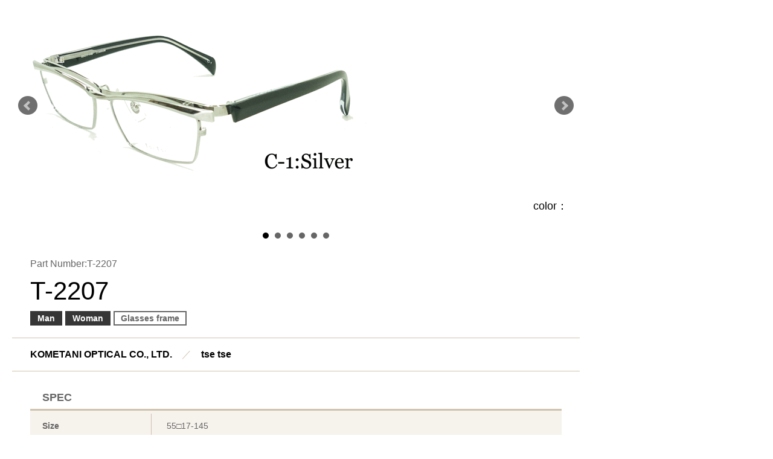

--- FILE ---
content_type: text/css
request_url: https://www.japanglasses.jp/en/css/import.css
body_size: 106
content:
@charset "utf-8";

@import url("/css/default.css");
@import url("/css/skin.css");
@import url("/css/common.css");
@import url("/css/contents.css");

/*2024.2.29追加*/
@import url("/css/additional.css");

@import url("/css/drawernav.css"); /* drawerna 用CSS */
@import url("/script/colorbox/colorbox.css"); /* ColorBox 用CSS */

@import url("/iconFonts/iconFonts_style.css");

@import url("en_only.css");/* En Only CSS */

--- FILE ---
content_type: text/css
request_url: https://www.japanglasses.jp/css/additional.css
body_size: 802
content:
@charset "utf-8";
/* CSS Document */

/*===============================================================================================
　　2024.2.16から追加分
===============================================================================================*/

/*
2024.2.16
各メーカーへのお問い合わせメール振り分け
FAX番号だけの場合のデザイン調整
--------------------*/
p.fax_number {
  font-family: "Times New Roman", "游明朝", "Yu Mincho", "游明朝体", "YuMincho", "ＭＳ 明朝", "MS Mincho", serif;
  color: #b49564;
  font-size: 28px;
}


.btn_contact {
  height: 85px;
  font-size: 1.8rem;
}

.btn_contact a {
  height: 85px;
  padding: 13px 45px 13px 45px;
  display: flex;
  justify-content: center;
  align-items: center;
}

.btn_contact:after {
  right: 25px;
  top: 30px;
}

footer #footRht ul li.mail {
  font-size: 18px;
  font-size: 1.8rem;
  padding-top: 2px;
}

/*アイコン位置調整*/
footer #footRht ul li.mail a:before {
  top: 0em;
}

#mistake_mail {
  padding-top: 18px;
  padding-bottom: 18px;
  padding-left: 30px;
  padding-right: 30px;
  margin-bottom: 20px;
  margin-left: auto;
  margin-right: auto;
  font-size: 15px;
  font-size: 1.5rem;
  color: #9F0000;
  background-color: #F6F2EC
}

@media screen and (max-width: 640px) {
  #mistake_mail {
    padding-top: 12px;
    padding-bottom: 12px;
    padding-left: 15px;
    padding-right: 15px;
    font-size: 12px;
    font-size: 1.2rem;
  }
}


/*
2025.9.16
宣言企業一覧
--------------------*/

.declaration-poster {
  text-align: center;
  margin-bottom: 70px;
}

.declaration-list {
  margin-top: 50px;
}

.declaration-list>p {
  font-weight: 600;
  line-height: 2;
  word-break: keep-all;
  overflow-wrap: break-word;
}

.declaration-list>p+p {
  margin-top: 20px;
}

.bnr_area-new {
  margin-bottom: 6em;
}

.bnr_area-new>p {
  margin-top: 20px;
}

.bnr_area-new .bnr_area-inner {
  display: flex;
  justify-content: space-between;
}

@media screen and (max-width: 769px) {
  .bnr_area-new .bnr_area-inner {
    flex-direction: column;
    align-items: center;
  }

  .bnr_area-new .bnr_area-inner p+p {
    margin-top: 10px;
  }
}

--- FILE ---
content_type: text/css
request_url: https://www.japanglasses.jp/css/drawernav.css
body_size: 75
content:

/*.fixed {
	position:fixed;
	top:0;
	left:0;
	width:100%;
}*/


/* ナビゲーション */
header nav {
}

header nav ul {
}
header nav ul li {
}
header nav ul li a {
}




/* レスポンシブ */
@media screen and (max-width:640px){


}

--- FILE ---
content_type: text/css
request_url: https://www.japanglasses.jp/en/css/en_only.css
body_size: 1762
content:
/*=================================================================================
�@�@skin.css
=================================================================================*/

body {
	font-family:Arial,Meiryo, Osaka,"HiraKakuProN-W3", sans-serif;}

#headMain {height:auto;min-height:160px;}
#headMain .row {-ms-flex-align:center;align-items:center;}

#headMain h2 {margin:0 auto 0 0;letter-spacing:0;line-height:1;}
#headMain h2 img {margin:10px 0 0;}

#headMain nav {min-height:90px;height:auto;}
#headMain nav ul {/*padding:15px 3px 15px 13px;
	display:-ms-flexbox;display:-webkit-flex;display:flex;*/
	-ms-justify-content:flex-start;justify-content:flex-start;
	-ms-flex-align:center;align-items:center;}
#headMain nav ul li {}
#headMain nav ul li a {height:auto;padding:15px 10px;}


@media all and (-ms-high-contrast:none){/* IE10�ȏ�*/
	#headMain {padding:40px 0 10px;}
	#headMain h2 {width:28%;}
	#headMain nav {width:62%;}
	#headMain nav ul {width:100%;max-width: 680px;}
	#headMain nav ul li {width:25%;}
}

footer #logoFoot img {width:80%;}
footer ul.btmNavi {margin:30px 40px 15px 0;}
footer #footRht {padding:40px 0 30px 25px;}
footer #footRht ul {font-size:16px;font-size:1.6rem;
	font-family:"Times New Roman" , "Yu Mincho" , "YuMincho" , "MS Mincho" , serif;}
footer #footRht ul li.tel {font-size:22px;font-size:2.2rem;margin:0;}
footer #footRht ul li.tel:before {font-size:16px;font-size:1.6rem;top:0.2em;}

/*=================================================================================
�@�@contents.css
=================================================================================*/
h4:not(.nonCom) {
	font-family:"Times New Roman" , "Yu Mincho" , "MS Mincho" , serif;}

#searchArea .column.class p.name.namesmall {width:100px;}
#searchArea .column.class ul li.namelong {
	width:175px;background:#f8f8f8;padding:5px 8px;margin:0 5px 5px 0;}

#index #news .btn_list {width:120px;margin:-50px 0 50px auto;}
#index .contact h4 {margin:0 0 160px;}
#index .contact .block .column h5 {
	font-family:"Times New Roman" , "Yu Mincho" , "MS Mincho" , serif;}

#about #cnt01 .block .column .inner {padding:4% 4.5% 0;}
#about #cnt01 .block .column .inner h5 {margin:0 0 20px;line-height:0.9;
	font-family:"Times New Roman" , "YuMincho" , "MS Mincho" , serif;}
#about #cnt01 .block .column .inner h5 .supp {
	font-family:Arial,Meiryo, Osaka,"HiraKakuProN-W3", sans-serif;}

/* #frame ��Џ�� -----------------------------------------------*/
#frame #companyInfo .company .other dl dt {width:auto;}
#frame #companyInfo .company .other dl:nth-child(3) dt {width:auto;}
#frame #companyInfo .company .other dl:last-child dt {width:auto;}

/* #frame ���⍇�� --------------------------*/
#frame #companyInfo .btn_contact:after {right:35px;}

/* #frame ���[�J�[���X�g--------------------------*/
#frame #makerList .pager {text-align:center;margin:0 auto;}

	/* �y�[�W���O */
	#frame .wp-pagenavi .current {font-size: 20px;font-size:2.0rem;
		background:#f6f2ec;padding:5px 10px;margin:0 5px;}
    #frame .wp-pagenavi .page {font-size: 20px;font-size:2.0rem;
		padding:5px 10px;margin: 0 5px;border:solid 1px #B59564;}
	#frame .wp-pagenavi .previouspostslink,.wp-pagenavi .nextpostslink {
		font-size: 20px;font-size:2.0rem;padding: 5px 10px;margin: 0 5px;}

/* ���i�y�[�W(Light Box) --------------------------*/
#itemDetails .btn_contact:after {right:25px !important;}

/* #search �t���[������ --------------------------*/
#search .searchBox {margin:0 0 30px;}

/* Contact --------------------------*/
#contact .form dl dt {width:260px;}

	/* �m�F��ʂ֐i�ރ{�^���p */
	#contact .mw_wp_form_input .btn_submit input {
		background-image:url(/images/contact/bt_confirm_en-off.jpg)}
	#contact .mw_wp_form_input .btn_submit input:hover {
		background-image:url(/images/contact/bt_confirm_en-on.jpg)}

	/*���M�{�^���p*/
	#contact .mw_wp_form_confirm .btn_submit input {
		background-image:url(/images/contact/bt_submit_en-off.jpg)}
	#contact .mw_wp_form_confirm .btn_submit input:hover {
		background-image:url(/images/contact/bt_submit_en-on.jpg)}

	/*�߂�{�^���p*/
	#submitback input {
		background-image:url(/images/contact/bt_back_en-off.jpg)}
	#submitback input:hover {
		background-image:url(/images/contact/bt_back_en-on.jpg)}

/* ���m�点 & �W���� --------------------------*/
#info .contents #mainCnt {width:100%;max-width:810px;}

/* �C�x���g��� --------------------------*/
	/* �����E���E�Z���E�n�} */
	#event #mainCnt .block .column dt {width:8em;}
	#event #mainCnt .block .column dt.place {width:4em;}

	#event #singCnt .info .cntLft dl dt {width:5em !important;}

/* �V���[���[�� --------------------------*/
#showroom section .block .cntLft dl dt {width:5em !important;padding:0 0.7em 0 0;}
#showroom section .block .cntLft dl dt:after {content: ':';}
#showroom section .block .cntLft dl dd {padding:0 0 0 5px;}

#showroom section .block .cntLft dl:nth-of-type(2) dt {width:10em;}
#showroom section .block .cntLft dl:nth-of-type(3) dt {width:2.8em;}

/* �^�c�҂ɂ��� --------------------------*/
#operator dl dt {min-width:220px;padding:10px 20px;}
#operator dl dd {padding:10px 20px 10px 25px;word-break:break-all;}

/*=======================================================================================
�@�@SP�ݒ�
=================================================================================*======/


/*==================================================================================
����ʂ̉�����769px�܂Łi�^�u���b�g�j
==================================================================================*/

@media screen and (max-width:769px) {

	/*==========================================================
     	skin.css
	==========================================================*/
	#headMain {height:49px;min-height:inherit;padding:0;}
	#headMain h2 {margin:8px auto 0 60px;}
	#headMain h2 img {margin:0;}

	footer #footRht {width:295px;}

	/* �^�c�҂ɂ��� --------------------------*/
	#operator dl dt {width:130px;min-width:130px;padding:10px;}
	#operator dl dd {padding:10px 15px;}

}




/*==================================================================================
����ʂ̉�����640px�܂Łi�X�}�z�j
==================================================================================*/

@media screen and (max-width:640px) {

	/* �V���[���[�� --------------------------*/
	#showroom section .block .cntLft dl:nth-of-type(2) dt {width:8.5em;}


}

/*==================================================================================
����ʂ̉�����480px�܂Łi�X�}�z�j
==================================================================================*/

@media screen and (max-width:480px) {


}
